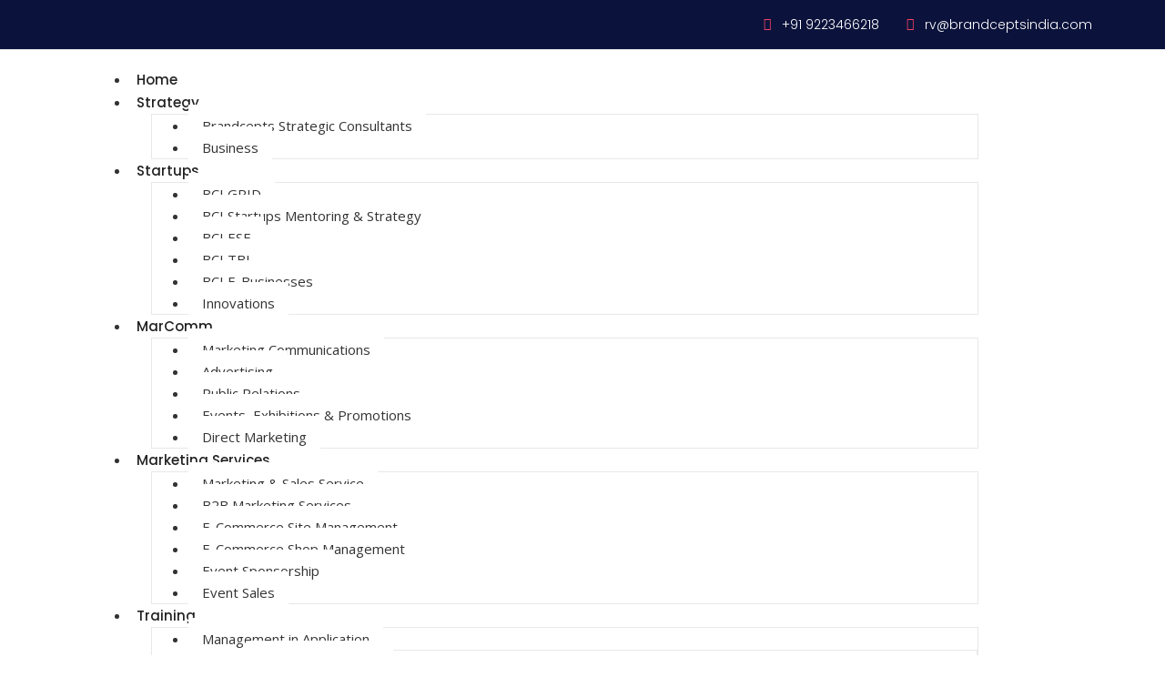

--- FILE ---
content_type: text/css
request_url: https://brandceptsindia.com/wp-content/plugins/rise-blocks/build/blocks/news-1/style-index.css?ver=3.1.1
body_size: 171
content:
.rise-blocks-news-1-wrapper{grid-gap:20px;backface-visibility:hidden;display:grid;grid-template-columns:60% auto}.rise-blocks-news-1-wrapper .rise-blocks-news-1-card-wrapper{align-items:flex-end;background-position:50%!important;background-repeat:no-repeat!important;background-size:cover!important;display:flex;position:relative}.rise-blocks-news-1-wrapper .rise-blocks-news-1-card-wrapper:first-child{grid-column-start:1;grid-row-end:3;grid-row-start:1}.rise-blocks-news-1-wrapper .rise-blocks-news-1-card-wrapper .rise-blocks-news-1-card{line-height:1;position:relative}.rise-blocks-news-1-wrapper .rise-blocks-news-1-card-wrapper .rise-blocks-news-1-card .rise-blocks-news-1-image{display:block;height:100%;position:relative}.rise-blocks-news-1-wrapper .rise-blocks-news-1-card-wrapper .rise-blocks-news-1-card .rise-blocks-news-1-post-content{flex:0 0 100%}.rise-blocks-news-1-wrapper .rise-blocks-news-1-card-wrapper .rise-blocks-news-1-card .rise-blocks-news-1-post-content p{color:#fff;line-height:1.7;margin:15px 0 0}.rise-blocks-news-1-wrapper .rise-blocks-news-1-card-wrapper .rise-blocks-news-1-body{position:relative;z-index:99}.rise-blocks-news-1-wrapper .rise-blocks-news-1-card-wrapper .rise-blocks-news-1-body .rise-blocks-news-1-post-title{color:#fff;margin:15px 0}.rise-blocks-news-1-wrapper .rise-blocks-news-1-card-wrapper .rise-blocks-news-1-body .rise-blocks-news-1-post-title a{color:#fff;font-style:28px;font-weight:700;line-height:32px;text-decoration:none}.rise-blocks-news-1-wrapper .rise-blocks-news-1-card-wrapper .rise-blocks-news-1-body .rise-blocks-news-1-post-cat a{background:#0b0b0b;color:#fff;margin-right:16px;padding:6px 7px;text-decoration:none;vertical-align:middle}.rise-blocks-news-1-wrapper .rise-blocks-news-1-card-wrapper .rise-blocks-news-1-body .rise-blocks-news-1-meta-wrapper{align-items:center;display:flex;flex:0 0 100%;flex-wrap:wrap}.rise-blocks-news-1-wrapper .rise-blocks-news-1-card-wrapper .rise-blocks-news-1-body .rise-blocks-news-1-meta-wrapper a{color:#fff;margin-right:16px;text-decoration:none}.rise-blocks-news-1-wrapper .rise-blocks-news-1-card-wrapper .rise-blocks-news-1-body .rise-blocks-news-1-meta-wrapper .rise-blocks-news-1-post-date.meta-content{align-items:center;display:flex}.rise-blocks-news-1-wrapper .rise-blocks-news-1-card-wrapper .rise-blocks-news-1-body .rise-blocks-news-1-meta-wrapper .rise-blocks-news-1-post-date.meta-content i{margin-right:6px}.rise-blocks-news-1-wrapper .rise-blocks-news-1-card-wrapper .rise-blocks-news-1-overlay{background:linear-gradient(180deg,rgba(0,0,0,.4) 20%,#000 90%);bottom:0;display:block;height:100%;left:0;opacity:.6;position:absolute;width:100%;z-index:1}@media(max-width:576px){.rise-blocks-news-1-wrapper{grid-template-columns:repeat(1,1fr)}}.rise-blocks-news-1-wrapper.rise-blocks-align-center{text-align:center}.rise-blocks-news-1-wrapper.rise-blocks-align-center .rise-blocks-news-1-card-wrapper,.rise-blocks-news-1-wrapper.rise-blocks-align-center .rise-blocks-news-1-meta-wrapper{justify-content:center}.rise-blocks-news-1-wrapper.rise-blocks-align-right{text-align:right}.rise-blocks-news-1-wrapper.rise-blocks-align-right .rise-blocks-news-1-card-wrapper,.rise-blocks-news-1-wrapper.rise-blocks-align-right .rise-blocks-news-1-meta-wrapper{justify-content:flex-end}


--- FILE ---
content_type: text/css
request_url: https://brandceptsindia.com/wp-content/uploads/elementor/css/post-3435.css?ver=1769013567
body_size: 1656
content:
.elementor-3435 .elementor-element.elementor-element-10315a040:not(.elementor-motion-effects-element-type-background), .elementor-3435 .elementor-element.elementor-element-10315a040 > .elementor-motion-effects-container > .elementor-motion-effects-layer{background-color:#0B133C;}.elementor-3435 .elementor-element.elementor-element-10315a040{transition:background 0.3s, border 0.3s, border-radius 0.3s, box-shadow 0.3s;padding:5px 0px 5px 0px;}.elementor-3435 .elementor-element.elementor-element-10315a040 > .elementor-background-overlay{transition:background 0.3s, border-radius 0.3s, opacity 0.3s;}.elementor-bc-flex-widget .elementor-3435 .elementor-element.elementor-element-6bd2b83f.elementor-column .elementor-widget-wrap{align-items:center;}.elementor-3435 .elementor-element.elementor-element-6bd2b83f.elementor-column.elementor-element[data-element_type="column"] > .elementor-widget-wrap.elementor-element-populated{align-content:center;align-items:center;}.elementor-3435 .elementor-element.elementor-element-12aac11{width:var( --container-widget-width, 26.14% );max-width:26.14%;--container-widget-width:26.14%;--container-widget-flex-grow:0;text-align:left;}.elementor-3435 .elementor-element.elementor-element-12aac11 .wpr-logo{padding:0px 0px 0px 0px;border-radius:0px 0px 0px 0px;}.elementor-3435 .elementor-element.elementor-element-12aac11 .wpr-logo-image{max-width:250px;}.elementor-3435 .elementor-element.elementor-element-12aac11.wpr-logo-position-left .wpr-logo-image{margin-right:0px;}.elementor-3435 .elementor-element.elementor-element-12aac11.wpr-logo-position-right .wpr-logo-image{margin-left:0px;}.elementor-3435 .elementor-element.elementor-element-12aac11.wpr-logo-position-center .wpr-logo-image{margin-bottom:0px;}.elementor-3435 .elementor-element.elementor-element-12aac11 .wpr-logo-image img{-webkit-transition-duration:0.7s;transition-duration:0.7s;}.elementor-3435 .elementor-element.elementor-element-12aac11 .wpr-logo-title{color:#605BE5;}.elementor-3435 .elementor-element.elementor-element-12aac11 .wpr-logo-description{color:#888888;}.elementor-bc-flex-widget .elementor-3435 .elementor-element.elementor-element-77452dcf.elementor-column .elementor-widget-wrap{align-items:center;}.elementor-3435 .elementor-element.elementor-element-77452dcf.elementor-column.elementor-element[data-element_type="column"] > .elementor-widget-wrap.elementor-element-populated{align-content:center;align-items:center;}.elementor-3435 .elementor-element.elementor-element-77452dcf.elementor-column > .elementor-widget-wrap{justify-content:flex-end;}.elementor-3435 .elementor-element.elementor-element-28aa4b44{width:auto;max-width:auto;--e-icon-list-icon-size:14px;--icon-vertical-offset:0px;}.elementor-3435 .elementor-element.elementor-element-28aa4b44 .elementor-icon-list-items:not(.elementor-inline-items) .elementor-icon-list-item:not(:last-child){padding-block-end:calc(0px/2);}.elementor-3435 .elementor-element.elementor-element-28aa4b44 .elementor-icon-list-items:not(.elementor-inline-items) .elementor-icon-list-item:not(:first-child){margin-block-start:calc(0px/2);}.elementor-3435 .elementor-element.elementor-element-28aa4b44 .elementor-icon-list-items.elementor-inline-items .elementor-icon-list-item{margin-inline:calc(0px/2);}.elementor-3435 .elementor-element.elementor-element-28aa4b44 .elementor-icon-list-items.elementor-inline-items{margin-inline:calc(-0px/2);}.elementor-3435 .elementor-element.elementor-element-28aa4b44 .elementor-icon-list-items.elementor-inline-items .elementor-icon-list-item:after{inset-inline-end:calc(-0px/2);}.elementor-3435 .elementor-element.elementor-element-28aa4b44 .elementor-icon-list-icon i{color:#F84365;transition:color 0.3s;}.elementor-3435 .elementor-element.elementor-element-28aa4b44 .elementor-icon-list-icon svg{fill:#F84365;transition:fill 0.3s;}.elementor-3435 .elementor-element.elementor-element-28aa4b44 .elementor-icon-list-icon{padding-inline-end:7px;}.elementor-3435 .elementor-element.elementor-element-28aa4b44 .elementor-icon-list-item > .elementor-icon-list-text, .elementor-3435 .elementor-element.elementor-element-28aa4b44 .elementor-icon-list-item > a{font-family:"Poppins", Sans-serif;font-size:14px;font-weight:300;}.elementor-3435 .elementor-element.elementor-element-28aa4b44 .elementor-icon-list-text{color:#FFFFFF;transition:color 0.3s;}.elementor-3435 .elementor-element.elementor-element-584def2d{width:auto;max-width:auto;--e-icon-list-icon-size:14px;--icon-vertical-offset:0px;}.elementor-3435 .elementor-element.elementor-element-584def2d > .elementor-widget-container{margin:0px 0px 0px 20px;}.elementor-3435 .elementor-element.elementor-element-584def2d .elementor-icon-list-items:not(.elementor-inline-items) .elementor-icon-list-item:not(:last-child){padding-block-end:calc(0px/2);}.elementor-3435 .elementor-element.elementor-element-584def2d .elementor-icon-list-items:not(.elementor-inline-items) .elementor-icon-list-item:not(:first-child){margin-block-start:calc(0px/2);}.elementor-3435 .elementor-element.elementor-element-584def2d .elementor-icon-list-items.elementor-inline-items .elementor-icon-list-item{margin-inline:calc(0px/2);}.elementor-3435 .elementor-element.elementor-element-584def2d .elementor-icon-list-items.elementor-inline-items{margin-inline:calc(-0px/2);}.elementor-3435 .elementor-element.elementor-element-584def2d .elementor-icon-list-items.elementor-inline-items .elementor-icon-list-item:after{inset-inline-end:calc(-0px/2);}.elementor-3435 .elementor-element.elementor-element-584def2d .elementor-icon-list-icon i{color:#F84365;transition:color 0.3s;}.elementor-3435 .elementor-element.elementor-element-584def2d .elementor-icon-list-icon svg{fill:#F84365;transition:fill 0.3s;}.elementor-3435 .elementor-element.elementor-element-584def2d .elementor-icon-list-icon{padding-inline-end:7px;}.elementor-3435 .elementor-element.elementor-element-584def2d .elementor-icon-list-item > .elementor-icon-list-text, .elementor-3435 .elementor-element.elementor-element-584def2d .elementor-icon-list-item > a{font-family:"Poppins", Sans-serif;font-size:14px;font-weight:300;}.elementor-3435 .elementor-element.elementor-element-584def2d .elementor-icon-list-text{color:#FFFFFF;transition:color 0.3s;}.elementor-3435 .elementor-element.elementor-element-3e81f85e{border-style:solid;border-width:1px 0px 0px 0px;border-color:#EDEDED;padding:10px 0px 10px 0px;}.elementor-bc-flex-widget .elementor-3435 .elementor-element.elementor-element-71f51693.elementor-column .elementor-widget-wrap{align-items:center;}.elementor-3435 .elementor-element.elementor-element-71f51693.elementor-column.elementor-element[data-element_type="column"] > .elementor-widget-wrap.elementor-element-populated{align-content:center;align-items:center;}.elementor-3435 .elementor-element.elementor-element-4aff0177 .wpr-menu-item.wpr-pointer-item{transition-duration:0.2s;}.elementor-3435 .elementor-element.elementor-element-4aff0177 .wpr-menu-item.wpr-pointer-item:before{transition-duration:0.2s;}.elementor-3435 .elementor-element.elementor-element-4aff0177 .wpr-menu-item.wpr-pointer-item:after{transition-duration:0.2s;}.elementor-3435 .elementor-element.elementor-element-4aff0177 .wpr-mobile-toggle-wrap{text-align:center;}.elementor-3435 .elementor-element.elementor-element-4aff0177 .wpr-nav-menu .wpr-menu-item,
					 .elementor-3435 .elementor-element.elementor-element-4aff0177 .wpr-nav-menu > .menu-item-has-children > .wpr-sub-icon{color:#222222;}.elementor-3435 .elementor-element.elementor-element-4aff0177 .wpr-nav-menu .wpr-menu-item:hover,
					 .elementor-3435 .elementor-element.elementor-element-4aff0177 .wpr-nav-menu > .menu-item-has-children:hover > .wpr-sub-icon,
					 .elementor-3435 .elementor-element.elementor-element-4aff0177 .wpr-nav-menu .wpr-menu-item.wpr-active-menu-item,
					 .elementor-3435 .elementor-element.elementor-element-4aff0177 .wpr-nav-menu > .menu-item-has-children.current_page_item > .wpr-sub-icon{color:#F84365;}.elementor-3435 .elementor-element.elementor-element-4aff0177.wpr-pointer-line-fx .wpr-menu-item:before,
					 .elementor-3435 .elementor-element.elementor-element-4aff0177.wpr-pointer-line-fx .wpr-menu-item:after{background-color:#F84365;}.elementor-3435 .elementor-element.elementor-element-4aff0177.wpr-pointer-border-fx .wpr-menu-item:before{border-color:#F84365;border-width:1px;}.elementor-3435 .elementor-element.elementor-element-4aff0177.wpr-pointer-background-fx .wpr-menu-item:before{background-color:#F84365;}.elementor-3435 .elementor-element.elementor-element-4aff0177 .menu-item-has-children .wpr-sub-icon{font-size:14px;}.elementor-3435 .elementor-element.elementor-element-4aff0177.wpr-pointer-background:not(.wpr-sub-icon-none) .wpr-nav-menu-horizontal .menu-item-has-children .wpr-pointer-item{padding-right:calc(14px + 7px);}.elementor-3435 .elementor-element.elementor-element-4aff0177.wpr-pointer-border:not(.wpr-sub-icon-none) .wpr-nav-menu-horizontal .menu-item-has-children .wpr-pointer-item{padding-right:calc(14px + 7px);}.elementor-3435 .elementor-element.elementor-element-4aff0177 .wpr-nav-menu .wpr-menu-item,.elementor-3435 .elementor-element.elementor-element-4aff0177 .wpr-mobile-nav-menu a,.elementor-3435 .elementor-element.elementor-element-4aff0177 .wpr-mobile-toggle-text{font-family:"Poppins", Sans-serif;font-size:15px;font-weight:500;}.elementor-3435 .elementor-element.elementor-element-4aff0177.wpr-pointer-underline .wpr-menu-item:after,
					 .elementor-3435 .elementor-element.elementor-element-4aff0177.wpr-pointer-overline .wpr-menu-item:before,
					 .elementor-3435 .elementor-element.elementor-element-4aff0177.wpr-pointer-double-line .wpr-menu-item:before,
					 .elementor-3435 .elementor-element.elementor-element-4aff0177.wpr-pointer-double-line .wpr-menu-item:after{height:1px;}.elementor-3435 .elementor-element.elementor-element-4aff0177.wpr-pointer-underline>nav>ul>li>.wpr-menu-item:after,
					 .elementor-3435 .elementor-element.elementor-element-4aff0177.wpr-pointer-overline>nav>ul>li>.wpr-menu-item:before,
					 .elementor-3435 .elementor-element.elementor-element-4aff0177.wpr-pointer-double-line>nav>ul>li>.wpr-menu-item:before,
					 .elementor-3435 .elementor-element.elementor-element-4aff0177.wpr-pointer-double-line>nav>ul>li>.wpr-menu-item:after{height:1px;}.elementor-3435 .elementor-element.elementor-element-4aff0177.wpr-pointer-border-fx>nav>ul>li>.wpr-menu-item:before{border-width:1px;}.elementor-3435 .elementor-element.elementor-element-4aff0177.wpr-pointer-underline>.elementor-widget-container>nav>ul>li>.wpr-menu-item:after,
					 .elementor-3435 .elementor-element.elementor-element-4aff0177.wpr-pointer-overline>.elementor-widget-container>nav>ul>li>.wpr-menu-item:before,
					 .elementor-3435 .elementor-element.elementor-element-4aff0177.wpr-pointer-double-line>.elementor-widget-container>nav>ul>li>.wpr-menu-item:before,
					 .elementor-3435 .elementor-element.elementor-element-4aff0177.wpr-pointer-double-line>.elementor-widget-container>nav>ul>li>.wpr-menu-item:after{height:1px;}.elementor-3435 .elementor-element.elementor-element-4aff0177.wpr-pointer-border-fx>.elementor-widget-container>nav>ul>li>.wpr-menu-item:before{border-width:1px;}.elementor-3435 .elementor-element.elementor-element-4aff0177:not(.wpr-pointer-border-fx) .wpr-menu-item.wpr-pointer-item:before{transform:translateY(-0px);}.elementor-3435 .elementor-element.elementor-element-4aff0177:not(.wpr-pointer-border-fx) .wpr-menu-item.wpr-pointer-item:after{transform:translateY(0px);}.elementor-3435 .elementor-element.elementor-element-4aff0177 .wpr-nav-menu .wpr-menu-item{padding-left:7px;padding-right:7px;padding-top:0px;padding-bottom:0px;}.elementor-3435 .elementor-element.elementor-element-4aff0177.wpr-pointer-background:not(.wpr-sub-icon-none) .wpr-nav-menu-vertical .menu-item-has-children .wpr-sub-icon{text-indent:-7px;}.elementor-3435 .elementor-element.elementor-element-4aff0177.wpr-pointer-border:not(.wpr-sub-icon-none) .wpr-nav-menu-vertical .menu-item-has-children .wpr-sub-icon{text-indent:-7px;}.elementor-3435 .elementor-element.elementor-element-4aff0177 .wpr-nav-menu > .menu-item{margin-left:10px;margin-right:10px;}.elementor-3435 .elementor-element.elementor-element-4aff0177 .wpr-nav-menu-vertical .wpr-nav-menu > li > .wpr-sub-menu{margin-left:10px;}.elementor-3435 .elementor-element.elementor-element-4aff0177.wpr-main-menu-align-left .wpr-nav-menu-vertical .wpr-nav-menu > li > .wpr-sub-icon{right:10px;}.elementor-3435 .elementor-element.elementor-element-4aff0177.wpr-main-menu-align-right .wpr-nav-menu-vertical .wpr-nav-menu > li > .wpr-sub-icon{left:10px;}.elementor-3435 .elementor-element.elementor-element-4aff0177 .wpr-sub-menu .wpr-sub-menu-item,
					 .elementor-3435 .elementor-element.elementor-element-4aff0177 .wpr-sub-menu > .menu-item-has-children .wpr-sub-icon{color:#333333;}.elementor-3435 .elementor-element.elementor-element-4aff0177 .wpr-sub-menu .wpr-sub-menu-item{background-color:#ffffff;padding-left:15px;padding-right:15px;padding-top:13px;padding-bottom:13px;}.elementor-3435 .elementor-element.elementor-element-4aff0177 .wpr-sub-menu .wpr-sub-menu-item:hover,
					 .elementor-3435 .elementor-element.elementor-element-4aff0177 .wpr-sub-menu > .menu-item-has-children .wpr-sub-menu-item:hover .wpr-sub-icon,
					 .elementor-3435 .elementor-element.elementor-element-4aff0177 .wpr-sub-menu .wpr-sub-menu-item.wpr-active-menu-item,
					 .elementor-3435 .elementor-element.elementor-element-4aff0177 .wpr-sub-menu > .menu-item-has-children.current_page_item .wpr-sub-icon{color:#ffffff;}.elementor-3435 .elementor-element.elementor-element-4aff0177 .wpr-sub-menu .wpr-sub-menu-item:hover,
					 .elementor-3435 .elementor-element.elementor-element-4aff0177 .wpr-sub-menu .wpr-sub-menu-item.wpr-active-menu-item{background-color:#605BE5;}.elementor-3435 .elementor-element.elementor-element-4aff0177 .wpr-sub-menu .wpr-sub-icon{right:15px;}.elementor-3435 .elementor-element.elementor-element-4aff0177.wpr-main-menu-align-right .wpr-nav-menu-vertical .wpr-sub-menu .wpr-sub-icon{left:15px;}.elementor-3435 .elementor-element.elementor-element-4aff0177 .wpr-nav-menu-horizontal .wpr-nav-menu > li > .wpr-sub-menu{margin-top:0px;}.elementor-3435 .elementor-element.elementor-element-4aff0177.wpr-sub-divider-yes .wpr-sub-menu li:not(:last-child){border-bottom-color:#e8e8e8;border-bottom-width:1px;}.elementor-3435 .elementor-element.elementor-element-4aff0177 .wpr-sub-menu{border-style:solid;border-width:1px 1px 1px 1px;border-color:#E8E8E8;}.elementor-3435 .elementor-element.elementor-element-4aff0177 .wpr-mobile-nav-menu a,
					 .elementor-3435 .elementor-element.elementor-element-4aff0177 .wpr-mobile-nav-menu .menu-item-has-children > a:after{color:#333333;}.elementor-3435 .elementor-element.elementor-element-4aff0177 .wpr-mobile-nav-menu li{background-color:#ffffff;}.elementor-3435 .elementor-element.elementor-element-4aff0177 .wpr-mobile-nav-menu li a:hover,
					 .elementor-3435 .elementor-element.elementor-element-4aff0177 .wpr-mobile-nav-menu .menu-item-has-children > a:hover:after,
					 .elementor-3435 .elementor-element.elementor-element-4aff0177 .wpr-mobile-nav-menu li a.wpr-active-menu-item,
					 .elementor-3435 .elementor-element.elementor-element-4aff0177 .wpr-mobile-nav-menu .menu-item-has-children.current_page_item > a:hover:after{color:#ffffff;}.elementor-3435 .elementor-element.elementor-element-4aff0177 .wpr-mobile-nav-menu a:hover,
					 .elementor-3435 .elementor-element.elementor-element-4aff0177 .wpr-mobile-nav-menu a.wpr-active-menu-item{background-color:#F84365;}.elementor-3435 .elementor-element.elementor-element-4aff0177 .wpr-mobile-nav-menu a{padding-left:10px;padding-right:10px;}.elementor-3435 .elementor-element.elementor-element-4aff0177 .wpr-mobile-nav-menu .menu-item-has-children > a:after{margin-left:10px;margin-right:10px;}.elementor-3435 .elementor-element.elementor-element-4aff0177 .wpr-mobile-nav-menu .wpr-mobile-menu-item{padding-top:10px;padding-bottom:10px;}.elementor-3435 .elementor-element.elementor-element-4aff0177.wpr-mobile-divider-yes .wpr-mobile-nav-menu a{border-bottom-color:#e8e8e8;border-bottom-width:1px;}.elementor-3435 .elementor-element.elementor-element-4aff0177 .wpr-mobile-nav-menu .wpr-mobile-sub-menu-item{font-size:12px;padding-top:5px;padding-bottom:5px;}.elementor-3435 .elementor-element.elementor-element-4aff0177 .wpr-mobile-nav-menu{margin-top:10px;}.elementor-3435 .elementor-element.elementor-element-4aff0177 .wpr-mobile-toggle{border-color:#333333;width:41px;border-width:0px;}.elementor-3435 .elementor-element.elementor-element-4aff0177 .wpr-mobile-toggle-text{color:#333333;}.elementor-3435 .elementor-element.elementor-element-4aff0177 .wpr-mobile-toggle-line{background-color:#333333;height:2px;margin-bottom:4px;}.elementor-3435 .elementor-element.elementor-element-4aff0177 .wpr-mobile-toggle:hover{border-color:#F84365;}.elementor-3435 .elementor-element.elementor-element-4aff0177 .wpr-mobile-toggle:hover .wpr-mobile-toggle-text{color:#F84365;}.elementor-3435 .elementor-element.elementor-element-4aff0177 .wpr-mobile-toggle:hover .wpr-mobile-toggle-line{background-color:#F84365;}.elementor-bc-flex-widget .elementor-3435 .elementor-element.elementor-element-22ba93b6.elementor-column .elementor-widget-wrap{align-items:center;}.elementor-3435 .elementor-element.elementor-element-22ba93b6.elementor-column.elementor-element[data-element_type="column"] > .elementor-widget-wrap.elementor-element-populated{align-content:center;align-items:center;}.elementor-3435 .elementor-element.elementor-element-62afad1c{--grid-template-columns:repeat(0, auto);--icon-size:14px;--grid-column-gap:5px;--grid-row-gap:0px;}.elementor-3435 .elementor-element.elementor-element-62afad1c .elementor-widget-container{text-align:right;}.elementor-3435 .elementor-element.elementor-element-62afad1c .elementor-social-icon{background-color:#02010100;--icon-padding:0.5em;border-style:solid;border-width:1px 1px 1px 1px;border-color:#F84365;}.elementor-3435 .elementor-element.elementor-element-62afad1c .elementor-social-icon i{color:#F84365;}.elementor-3435 .elementor-element.elementor-element-62afad1c .elementor-social-icon svg{fill:#F84365;}.elementor-3435 .elementor-element.elementor-element-62afad1c .elementor-icon{border-radius:25px 25px 25px 25px;}@media(max-width:1024px){.elementor-3435 .elementor-element.elementor-element-28aa4b44{--e-icon-list-icon-size:12px;}.elementor-3435 .elementor-element.elementor-element-28aa4b44 .elementor-icon-list-item > .elementor-icon-list-text, .elementor-3435 .elementor-element.elementor-element-28aa4b44 .elementor-icon-list-item > a{font-size:12px;}.elementor-3435 .elementor-element.elementor-element-584def2d{--e-icon-list-icon-size:12px;}.elementor-3435 .elementor-element.elementor-element-584def2d .elementor-icon-list-item > .elementor-icon-list-text, .elementor-3435 .elementor-element.elementor-element-584def2d .elementor-icon-list-item > a{font-size:12px;}.elementor-3435 .elementor-element.elementor-element-4aff0177 .wpr-nav-menu .wpr-menu-item,.elementor-3435 .elementor-element.elementor-element-4aff0177 .wpr-mobile-nav-menu a,.elementor-3435 .elementor-element.elementor-element-4aff0177 .wpr-mobile-toggle-text{font-size:14px;}}@media(min-width:768px){.elementor-3435 .elementor-element.elementor-element-6bd2b83f{width:48.192%;}.elementor-3435 .elementor-element.elementor-element-77452dcf{width:51.808%;}.elementor-3435 .elementor-element.elementor-element-71f51693{width:89.911%;}.elementor-3435 .elementor-element.elementor-element-22ba93b6{width:10.045%;}}@media(max-width:1024px) and (min-width:768px){.elementor-3435 .elementor-element.elementor-element-6bd2b83f{width:15%;}.elementor-3435 .elementor-element.elementor-element-77452dcf{width:85%;}.elementor-3435 .elementor-element.elementor-element-71f51693{width:75%;}.elementor-3435 .elementor-element.elementor-element-22ba93b6{width:25%;}}@media(max-width:767px){.elementor-3435 .elementor-element.elementor-element-6bd2b83f{width:30%;z-index:3;}.elementor-3435 .elementor-element.elementor-element-77452dcf{width:70%;}.elementor-3435 .elementor-element.elementor-element-77452dcf.elementor-column > .elementor-widget-wrap{justify-content:flex-end;}.elementor-3435 .elementor-element.elementor-element-3e81f85e{z-index:3;}.elementor-3435 .elementor-element.elementor-element-71f51693{width:30%;}.elementor-3435 .elementor-element.elementor-element-4aff0177 .wpr-mobile-toggle-wrap{text-align:left;}.elementor-3435 .elementor-element.elementor-element-4aff0177 .wpr-mobile-nav-menu{margin-top:20px;}.elementor-3435 .elementor-element.elementor-element-22ba93b6{width:70%;}}

--- FILE ---
content_type: text/css
request_url: https://brandceptsindia.com/wp-content/uploads/elementor/css/post-3454.css?ver=1769013567
body_size: 913
content:
.elementor-3454 .elementor-element.elementor-element-2bb6d2ec0:not(.elementor-motion-effects-element-type-background), .elementor-3454 .elementor-element.elementor-element-2bb6d2ec0 > .elementor-motion-effects-container > .elementor-motion-effects-layer{background-color:#0C1115;}.elementor-3454 .elementor-element.elementor-element-2bb6d2ec0{transition:background 0.3s, border 0.3s, border-radius 0.3s, box-shadow 0.3s;padding:50px 0px 50px 0px;}.elementor-3454 .elementor-element.elementor-element-2bb6d2ec0 > .elementor-background-overlay{transition:background 0.3s, border-radius 0.3s, opacity 0.3s;}.elementor-3454 .elementor-element.elementor-element-6bf23e91 > .elementor-widget-wrap > .elementor-widget:not(.elementor-widget__width-auto):not(.elementor-widget__width-initial):not(:last-child):not(.elementor-absolute){margin-bottom:9px;}.elementor-3454 .elementor-element.elementor-element-652bbe81{text-align:left;}.elementor-3454 .elementor-element.elementor-element-652bbe81 .wpr-logo{padding:0px 0px 0px 0px;border-radius:2px 2px 2px 2px;}.elementor-3454 .elementor-element.elementor-element-652bbe81 .wpr-logo-image{max-width:125px;}.elementor-3454 .elementor-element.elementor-element-652bbe81.wpr-logo-position-left .wpr-logo-image{margin-right:0px;}.elementor-3454 .elementor-element.elementor-element-652bbe81.wpr-logo-position-right .wpr-logo-image{margin-left:0px;}.elementor-3454 .elementor-element.elementor-element-652bbe81.wpr-logo-position-center .wpr-logo-image{margin-bottom:0px;}.elementor-3454 .elementor-element.elementor-element-652bbe81 .wpr-logo-image img{-webkit-transition-duration:0.7s;transition-duration:0.7s;}.elementor-3454 .elementor-element.elementor-element-652bbe81 .wpr-logo-title{color:#605BE5;margin:0 0 0px;}.elementor-3454 .elementor-element.elementor-element-652bbe81 .wpr-logo-description{color:#888888;}.elementor-3454 .elementor-element.elementor-element-238f97a5{font-family:"Open Sans", Sans-serif;font-size:13px;font-weight:400;line-height:1.5em;color:#FFFFFF;}.elementor-3454 .elementor-element.elementor-element-5c03f53a > .elementor-widget-container{margin:0px 0px 0px 0px;}.elementor-3454 .elementor-element.elementor-element-5c03f53a{font-family:"Open Sans", Sans-serif;font-size:13px;font-weight:400;line-height:1.5em;color:#FFFFFF;}.elementor-3454 .elementor-element.elementor-element-4f9e816c .elementor-repeater-item-8c36886.elementor-social-icon{background-color:#02010100;}.elementor-3454 .elementor-element.elementor-element-4f9e816c .elementor-repeater-item-8c36886.elementor-social-icon i{color:#FF1A44;}.elementor-3454 .elementor-element.elementor-element-4f9e816c .elementor-repeater-item-8c36886.elementor-social-icon svg{fill:#FF1A44;}.elementor-3454 .elementor-element.elementor-element-4f9e816c .elementor-repeater-item-785bba2.elementor-social-icon{background-color:#02010100;}.elementor-3454 .elementor-element.elementor-element-4f9e816c .elementor-repeater-item-785bba2.elementor-social-icon i{color:#FF1A44;}.elementor-3454 .elementor-element.elementor-element-4f9e816c .elementor-repeater-item-785bba2.elementor-social-icon svg{fill:#FF1A44;}.elementor-3454 .elementor-element.elementor-element-4f9e816c .elementor-repeater-item-a280aaa.elementor-social-icon{background-color:#02010100;}.elementor-3454 .elementor-element.elementor-element-4f9e816c .elementor-repeater-item-a280aaa.elementor-social-icon i{color:#FF1A44;}.elementor-3454 .elementor-element.elementor-element-4f9e816c .elementor-repeater-item-a280aaa.elementor-social-icon svg{fill:#FF1A44;}.elementor-3454 .elementor-element.elementor-element-4f9e816c{--grid-template-columns:repeat(0, auto);--icon-size:15px;--grid-column-gap:5px;--grid-row-gap:0px;}.elementor-3454 .elementor-element.elementor-element-4f9e816c .elementor-widget-container{text-align:left;}.elementor-3454 .elementor-element.elementor-element-4f9e816c .elementor-social-icon{--icon-padding:0.7em;border-style:solid;border-width:1px 1px 1px 1px;border-color:#FF1A44;}.elementor-3454 .elementor-element.elementor-element-4f9e816c .elementor-icon{border-radius:37px 37px 37px 37px;}.elementor-3454 .elementor-element.elementor-element-2b39187{text-align:left;}.elementor-3454 .elementor-element.elementor-element-2b39187 .elementor-heading-title{font-family:"Poppins", Sans-serif;font-size:16px;font-weight:500;letter-spacing:0.2px;color:#FFFFFF;}.elementor-3454 .elementor-element.elementor-element-4717cf1a .elementor-heading-title{font-family:"Open Sans", Sans-serif;font-size:13px;font-weight:400;color:#FFFFFF;}.elementor-3454 .elementor-element.elementor-element-6146528e .elementor-heading-title{font-family:"Open Sans", Sans-serif;font-size:13px;font-weight:400;color:#FFFFFF;}.elementor-3454 .elementor-element.elementor-element-38d207b .elementor-heading-title{font-family:"Open Sans", Sans-serif;font-size:13px;font-weight:400;color:#FFFFFF;}.elementor-3454 .elementor-element.elementor-element-5c01131c .elementor-heading-title{font-family:"Open Sans", Sans-serif;font-size:13px;font-weight:400;color:#FFFFFF;}.elementor-3454 .elementor-element.elementor-element-45c9c70 .elementor-heading-title{font-family:"Open Sans", Sans-serif;font-size:13px;font-weight:400;color:#FFFFFF;}.elementor-3454 .elementor-element.elementor-element-2a04d0ad{text-align:left;}.elementor-3454 .elementor-element.elementor-element-2a04d0ad .elementor-heading-title{font-family:"Poppins", Sans-serif;font-size:16px;font-weight:500;letter-spacing:0.2px;color:#FFFFFF;}.elementor-3454 .elementor-element.elementor-element-1c6e6eb .elementor-heading-title{font-family:"Open Sans", Sans-serif;font-size:13px;font-weight:400;color:#FFFFFF;}.elementor-3454 .elementor-element.elementor-element-6468242 .elementor-heading-title{font-family:"Open Sans", Sans-serif;font-size:13px;font-weight:400;color:#FFFFFF;}.elementor-3454 .elementor-element.elementor-element-1fd82909 .elementor-heading-title{font-family:"Open Sans", Sans-serif;font-size:13px;font-weight:400;color:#FFFFFF;}.elementor-3454 .elementor-element.elementor-element-11ebfc52 .elementor-heading-title{font-family:"Open Sans", Sans-serif;font-size:13px;font-weight:400;color:#FFFFFF;}.elementor-3454 .elementor-element.elementor-element-30be3890 .elementor-heading-title{font-family:"Open Sans", Sans-serif;font-size:13px;font-weight:400;color:#FFFFFF;}.elementor-3454 .elementor-element.elementor-element-5f99ee44 > .elementor-widget-wrap > .elementor-widget:not(.elementor-widget__width-auto):not(.elementor-widget__width-initial):not(:last-child):not(.elementor-absolute){margin-bottom:9px;}.elementor-3454 .elementor-element.elementor-element-34058a55{text-align:left;}.elementor-3454 .elementor-element.elementor-element-34058a55 .elementor-heading-title{font-family:"Poppins", Sans-serif;font-size:16px;font-weight:500;letter-spacing:0.2px;color:#FFFFFF;}.elementor-3454 .elementor-element.elementor-element-10d85f8d{font-family:"Open Sans", Sans-serif;font-size:13px;font-weight:400;line-height:1.5em;color:#FFFFFF;}.elementor-3454 .elementor-element.elementor-element-2206a7cf{margin-top:-1px;margin-bottom:0px;}.elementor-3454 .elementor-element.elementor-element-1d455950.wpr-stt-btn-align-fixed-right .wpr-stt-btn{right:10px;bottom:41px;}.elementor-3454 .elementor-element.elementor-element-1d455950 .wpr-stt-content{color:#FF1A44;}.elementor-3454 .elementor-element.elementor-element-1d455950 .wpr-stt-icon{color:#FF1A44;font-size:16px;}.elementor-3454 .elementor-element.elementor-element-1d455950 .wpr-stt-icon svg{fill:#FF1A44;width:16px;height:16px;}.elementor-3454 .elementor-element.elementor-element-1d455950 .wpr-stt-btn{background-color:#6261FF00;border-color:#FF1A44;transition:all  0.3s ease-in-out 0s;padding:14px 15px 14px 15px;border-style:solid;border-width:1px 1px 1px 1px;border-radius:30px 30px 30px 30px;}.elementor-3454 .elementor-element.elementor-element-1d455950 .wpr-stt-btn:hover > .wpr-stt-icon{Color:#fff;}.elementor-3454 .elementor-element.elementor-element-1d455950 .wpr-stt-btn:hover > .wpr-stt-icon svg{fill:#fff;}.elementor-3454 .elementor-element.elementor-element-1d455950 .wpr-stt-btn:hover{background-color:#FF1A44;border-color:#FF1A44;}.elementor-3454 .elementor-element.elementor-element-1d455950 .wpr-stt-btn svg{transition:all  0.3s ease-in-out 0s;}.elementor-3454 .elementor-element.elementor-element-d1bd891{margin-top:-1px;margin-bottom:0px;}.elementor-3454 .elementor-element.elementor-element-34e09d7a.wpr-pc-btn-align-fixed-right .wpr-pc-btn{right:10px;bottom:100px;}.elementor-3454 .elementor-element.elementor-element-34e09d7a .wpr-pc-content{color:#ffffff;}.elementor-3454 .elementor-element.elementor-element-34e09d7a .wpr-pc-btn-icon{color:#ffffff;font-size:15px;}.elementor-3454 .elementor-element.elementor-element-34e09d7a .wpr-pc-btn-icon svg{fill:#ffffff;width:15px;height:15px;}.elementor-3454 .elementor-element.elementor-element-34e09d7a .wpr-pc-btn{background-color:#FF1A44;border-color:#E8E8E8;transition:all  0.3s ease-in-out 0s;padding:14px 15px 14px 15px;border-style:none;border-radius:30px 30px 30px 30px;}.elementor-3454 .elementor-element.elementor-element-34e09d7a .wpr-pc-btn:hover > .wpr-pc-btn-icon{Color:#fff;}.elementor-3454 .elementor-element.elementor-element-34e09d7a .wpr-pc-btn:hover svg{fill:#fff;}.elementor-3454 .elementor-element.elementor-element-34e09d7a .wpr-pc-btn:hover{background-color:#FF1A44;border-color:#E8E8E8;}.elementor-3454 .elementor-element.elementor-element-34e09d7a.wpr-pc-btn-icon-top .wpr-pc-btn-icon{margin-bottom:0px;}.elementor-3454 .elementor-element.elementor-element-34e09d7a.wpr-pc-btn-icon-left .wpr-pc-btn-icon{margin-right:0px;}.elementor-3454 .elementor-element.elementor-element-34e09d7a.wpr-pc-btn-icon-right .wpr-pc-btn-icon{margin-left:0px;}.elementor-3454 .elementor-element.elementor-element-34e09d7a.wpr-pc-btn-icon-bottom .wpr-pc-btn-icon{margin-top:0px;}@media(max-width:1024px){.elementor-3454 .elementor-element.elementor-element-2bb6d2ec0{padding:50px 20px 50px 20px;}.elementor-3454 .elementor-element.elementor-element-238f97a5{font-size:12px;}.elementor-3454 .elementor-element.elementor-element-5c03f53a{font-size:12px;}.elementor-3454 .elementor-element.elementor-element-2b39187 .elementor-heading-title{font-size:14px;}.elementor-3454 .elementor-element.elementor-element-2a04d0ad .elementor-heading-title{font-size:14px;}.elementor-3454 .elementor-element.elementor-element-34058a55 .elementor-heading-title{font-size:14px;}.elementor-3454 .elementor-element.elementor-element-10d85f8d{font-size:12px;}}@media(max-width:767px){.elementor-3454 .elementor-element.elementor-element-6bf23e91{width:100%;}.elementor-3454 .elementor-element.elementor-element-2778c7a8{width:50%;}.elementor-3454 .elementor-element.elementor-element-54e37f5{width:50%;}}@media(min-width:768px){.elementor-3454 .elementor-element.elementor-element-6bf23e91{width:27.895%;}.elementor-3454 .elementor-element.elementor-element-62b97744{width:8.985%;}.elementor-3454 .elementor-element.elementor-element-2778c7a8{width:22.982%;}.elementor-3454 .elementor-element.elementor-element-54e37f5{width:19.913%;}}

--- FILE ---
content_type: text/css
request_url: https://brandceptsindia.com/wp-content/plugins/gutenverse/assets/css/frontend/social-icons.css?ver=3.3.0
body_size: 1047
content:
.guten-social-icons{display:flex;flex-direction:row;flex-wrap:wrap}.guten-social-icons.horizontal>div:not(:first-child){margin-left:10px}.guten-social-icons.vertical>div:not(:first-child){margin-top:10px}.guten-social-icons.vertical{flex-direction:column}.guten-social-icons span{display:none}.guten-social-icons.show-text span{display:flex}.guten-social-icons .wp-block{margin:0}.guten-social-icons.square a{border-radius:0}.guten-social-icons.rounded a{border-radius:5px}.guten-social-icons.circle a{border-radius:100%}.guten-social-icons.fill a{background:#000;color:#fff}.guten-social-icons.fill a:hover{color:#fff}.guten-social-icons.fill .facebook a{background-color:#3b5998}.guten-social-icons.fill .instagram a{background-color:#e6405d}.guten-social-icons.fill .twitter a{background-color:#1da1f2}.guten-social-icons.fill .pinterest a{background-color:#bd081c}.guten-social-icons.fill .android a{background-color:#a4c639}.guten-social-icons.fill .apple a{background-color:#999}.guten-social-icons.fill .behance a{background-color:#1769ff}.guten-social-icons.fill .bitbucket a{background-color:#205081}.guten-social-icons.fill .codepen a{background-color:#000}.guten-social-icons.fill .delicious a{background-color:#39f}.guten-social-icons.fill .deviantart a{background-color:#05cc47}.guten-social-icons.fill .digg a{background-color:#005be2}.guten-social-icons.fill .dribbble a{background-color:#ea4c89}.guten-social-icons.fill .elementor a{background-color:#d30c5c}.guten-social-icons.fill .envelope a{background-color:#ea4335}.guten-social-icons.fill .flickr a{background-color:#0063dc}.guten-social-icons.fill .foursquare a{background-color:#2d5be3}.guten-social-icons.fill .freecodecamp a{background-color:#006400}.guten-social-icons.fill .github a{background-color:#333}.guten-social-icons.fill .gitlab a{background-color:#e24329}.guten-social-icons.fill .globe a{background-color:#818a91}.guten-social-icons.fill .google a{background-color:#dd4b39}.guten-social-icons.fill .houzz a{background-color:#7ac142}.guten-social-icons.fill .jsfiddle a{background-color:#487aa2}.guten-social-icons.fill .link a{background-color:#818a91}.guten-social-icons.fill .linkedin a{background-color:#0077b5}.guten-social-icons.fill .medium a{background-color:#00ab6b}.guten-social-icons.fill .meetup a{background-color:#ec1c40}.guten-social-icons.fill .mixcloud a{background-color:#273a4b}.guten-social-icons.fill .odnoklassniki a{background-color:#f4731c}.guten-social-icons.fill .product-hunt a{background-color:#da552f}.guten-social-icons.fill .reddit a{background-color:#ff4500}.guten-social-icons.fill .rss a{background-color:#f26522}.guten-social-icons.fill .shopping-cart a{background-color:#4caf50}.guten-social-icons.fill .skype a{background-color:#00aff0}.guten-social-icons.fill .slideshare a{background-color:#0077b5}.guten-social-icons.fill .snapchat a{background-color:#fffc00}.guten-social-icons.fill .soundcloud a{background-color:#f80}.guten-social-icons.fill .spotify a{background-color:#2ebd59}.guten-social-icons.fill .stack-overflow a{background-color:#fe7a15}.guten-social-icons.fill .steam a{background-color:#00adee}.guten-social-icons.fill .stumbleupon a{background-color:#eb4924}.guten-social-icons.fill .telegram a{background-color:#2ca5e0}.guten-social-icons.fill .thumb-tack a{background-color:#1aa1d8}.guten-social-icons.fill .tripadvisor a{background-color:#589442}.guten-social-icons.fill .tumblr a{background-color:#35465c}.guten-social-icons.fill .twitch a{background-color:#6441a5}.guten-social-icons.fill .viber a{background-color:#665cac}.guten-social-icons.fill .vimeo a{background-color:#1ab7ea}.guten-social-icons.fill .vk a{background-color:#45668e}.guten-social-icons.fill .weibo a{background-color:#dd2430}.guten-social-icons.fill .weixin a{background-color:#31a918}.guten-social-icons.fill .whatsapp a{background-color:#25d366}.guten-social-icons.fill .wordpress a{background-color:#21759b}.guten-social-icons.fill .xing a{background-color:#026466}.guten-social-icons.fill .yelp a{background-color:#af0606}.guten-social-icons.fill .youtube a{background-color:#cd201f}.guten-social-icons.border a{background:#fff;border:2px solid #000;color:#000}.guten-social-icons.border .facebook a{border-color:#3b5998;color:#3b5998}.guten-social-icons.border .instagram a{border-color:#e6405d;color:#e6405d}.guten-social-icons.border .twitter a{border-color:#1da1f2;color:#1da1f2}.guten-social-icons.border .pinterest a{border-color:#bd081c;color:#bd081c}.guten-social-icons.border .android a{border-color:#a4c639;color:#a4c639}.guten-social-icons.border .apple a{border-color:#999;color:#999}.guten-social-icons.border .behance a{border-color:#1769ff;color:#1769ff}.guten-social-icons.border .bitbucket a{border-color:#205081;color:#205081}.guten-social-icons.border .codepen a{border-color:#000;color:#000}.guten-social-icons.border .delicious a{border-color:#39f;color:#39f}.guten-social-icons.border .deviantart a{border-color:#05cc47;color:#05cc47}.guten-social-icons.border .digg a{border-color:#005be2;color:#005be2}.guten-social-icons.border .dribbble a{border-color:#ea4c89;color:#ea4c89}.guten-social-icons.border .elementor a{border-color:#d30c5c;color:#d30c5c}.guten-social-icons.border .envelope a{border-color:#ea4335;color:#ea4335}.guten-social-icons.border .flickr a{border-color:#0063dc;color:#0063dc}.guten-social-icons.border .foursquare a{border-color:#2d5be3;color:#2d5be3}.guten-social-icons.border .freecodecamp a{border-color:#006400;color:#006400}.guten-social-icons.border .github a{border-color:#333;color:#333}.guten-social-icons.border .gitlab a{border-color:#e24329;color:#e24329}.guten-social-icons.border .globe a{border-color:#818a91;color:#818a91}.guten-social-icons.border .google a{border-color:#dd4b39;color:#dd4b39}.guten-social-icons.border .houzz a{border-color:#7ac142;color:#7ac142}.guten-social-icons.border .jsfiddle a{border-color:#487aa2;color:#487aa2}.guten-social-icons.border .link a{border-color:#818a91;color:#818a91}.guten-social-icons.border .linkedin a{border-color:#0077b5;color:#0077b5}.guten-social-icons.border .medium a{border-color:#00ab6b;color:#00ab6b}.guten-social-icons.border .meetup a{border-color:#ec1c40;color:#ec1c40}.guten-social-icons.border .mixcloud a{border-color:#273a4b;color:#273a4b}.guten-social-icons.border .odnoklassniki a{border-color:#f4731c;color:#f4731c}.guten-social-icons.border .product-hunt a{border-color:#da552f;color:#da552f}.guten-social-icons.border .reddit a{border-color:#ff4500;color:#ff4500}.guten-social-icons.border .rss a{border-color:#f26522;color:#f26522}.guten-social-icons.border .shopping-cart a{border-color:#4caf50;color:#4caf50}.guten-social-icons.border .skype a{border-color:#00aff0;color:#00aff0}.guten-social-icons.border .slideshare a{border-color:#0077b5;color:#0077b5}.guten-social-icons.border .snapchat a{border-color:#fffc00;color:#fffc00}.guten-social-icons.border .soundcloud a{border-color:#f80;color:#f80}.guten-social-icons.border .spotify a{border-color:#2ebd59;color:#2ebd59}.guten-social-icons.border .stack-overflow a{border-color:#fe7a15;color:#fe7a15}.guten-social-icons.border .steam a{border-color:#00adee;color:#00adee}.guten-social-icons.border .stumbleupon a{border-color:#eb4924;color:#eb4924}.guten-social-icons.border .telegram a{border-color:#2ca5e0;color:#2ca5e0}.guten-social-icons.border .thumb-tack a{border-color:#1aa1d8;color:#1aa1d8}.guten-social-icons.border .tripadvisor a{border-color:#589442;color:#589442}.guten-social-icons.border .tumblr a{border-color:#35465c;color:#35465c}.guten-social-icons.border .twitch a{border-color:#6441a5;color:#6441a5}.guten-social-icons.border .viber a{border-color:#665cac;color:#665cac}.guten-social-icons.border .vimeo a{border-color:#1ab7ea;color:#1ab7ea}.guten-social-icons.border .vk a{border-color:#45668e;color:#45668e}.guten-social-icons.border .weibo a{border-color:#dd2430;color:#dd2430}.guten-social-icons.border .weixin a{border-color:#31a918;color:#31a918}.guten-social-icons.border .whatsapp a{border-color:#25d366;color:#25d366}.guten-social-icons.border .wordpress a{border-color:#21759b;color:#21759b}.guten-social-icons.border .xing a{border-color:#026466;color:#026466}.guten-social-icons.border .yelp a{border-color:#af0606;color:#af0606}.guten-social-icons.border .youtube a{border-color:#cd201f;color:#cd201f}